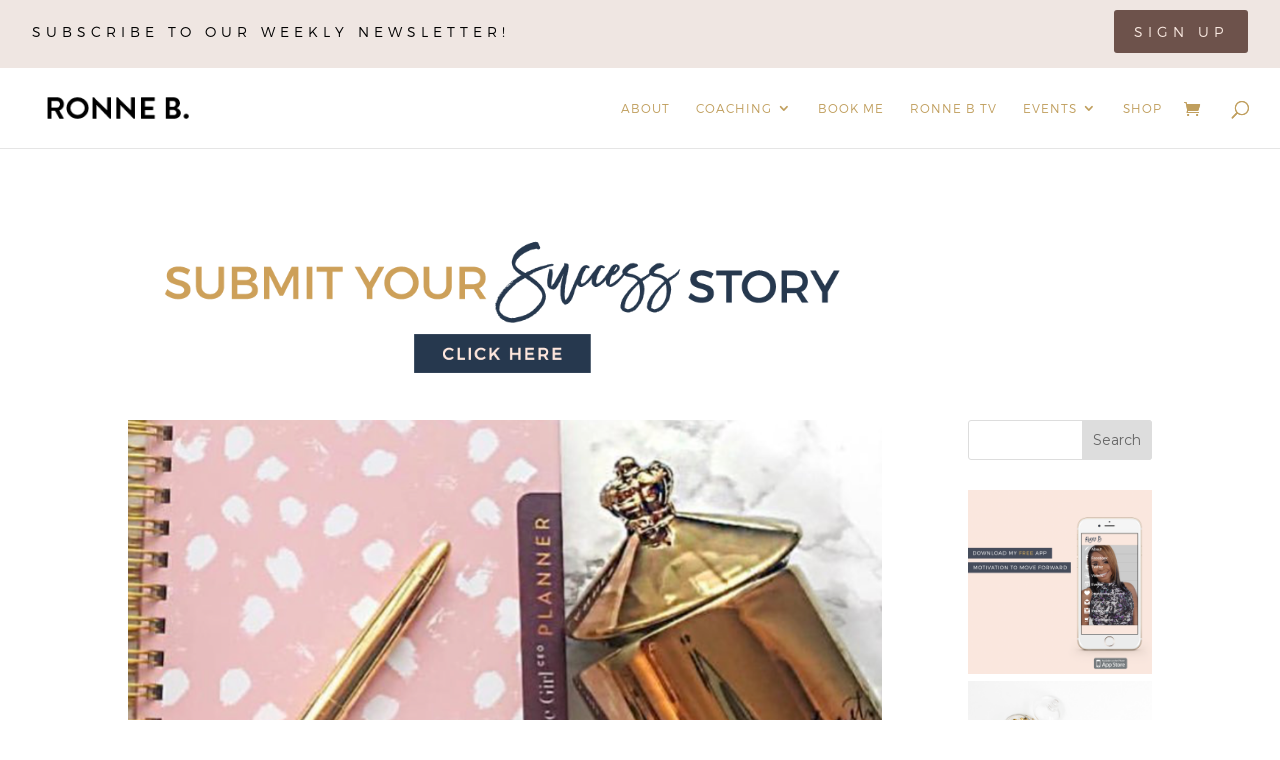

--- FILE ---
content_type: text/css
request_url: https://ronneb.com/wp-content/uploads/useanyfont/uaf.css?ver=1715922347
body_size: -232
content:
				@font-face {
					font-family: 'madina';
					src: url('/wp-content/uploads/useanyfont/160721092908madina.woff') format('woff');
					  font-display: auto;
				}

				.madina{font-family: 'madina' !important;}

						@font-face {
					font-family: 'm-light';
					src: url('/wp-content/uploads/useanyfont/160721092957m-light.woff') format('woff');
					  font-display: auto;
				}

				.m-light{font-family: 'm-light' !important;}

		

--- FILE ---
content_type: text/css
request_url: https://ronneb.com/wp-content/themes/Divi-child/style.css?ver=3.23.3
body_size: 1295
content:
/*
Theme Name:     Divi Child
Description:    Child theme of Divi professional version
Author:         House Of Evbuomwan
Template:       Divi
*/
@import url("../Divi/style.css");
body{font-family:"m-light";}
#blog-banner{padding-bottom:40px;padding-top:20px}
#blog-banner .et_pb_widget{float:none}
#logo {
    max-height: 134%;
    margin-left: 10px;
}
#main-content .container:before{display:none}
.banner-icons{
	position: absolute!important;
	top: 20px;
	right: 50px;
}
.banner-icons img {
    width: 40px;
    margin: 0 7px;
}
#row-one .et_pb_slide_description{
    width: auto;
    margin: auto;
    padding: 36% 8% 16%;
}
#row-one .et_pb_slide_title{background:rgba(255,255,255,0.8);color:#303b4e!important;font-family:"m-light";padding:50px 0;font-size:50px}
.et_pb_slide_content{background:url("http://rhondel.com/RonneB/wp-content/uploads/2016/06/pink-dot-bg.jpg") no-repeat;color:#000!important;
text-transform:uppercase;
font-weight:400;
text-shadow:1px 1px 1px #fff;padding:10px}
#top-menu li a{font-weight: 400!important;font-family:"m-light";letter-spacing: 1px;}
#row-two{
    background: #e1e1e1;
    padding: 20px 0;
}
#row-two h3{margin-bottom:20px;font-size:23px;text-shadow:0 0 0 #000}
#row-three{padding:20px 0 40px;}
#row-four{padding-top:20px}
#row-four .et_pb_row{width:100%;max-width:100%;overflow:hidden;padding-top: 0;}
#row-four .et_pb_column_1_3{width:42%;float:left;margin-right:0;position:relative;display: none;}
#row-four .et_pb_column_1_3 img{width:100%;position:absolute}
#row-four .et_pb_column_2_3{width: 59%;float:right;background:url("https://rhondel.com/RonneB/wp-content/uploads/2016/06/ronne_blue.png") no-repeat;background-size:100% 100%;}
#life-changing{padding:40px 100px 40px 50px}
#life-changing h2{font-family:"Madina";text-align:center;font-size:50px;margin-bottom:20px;margin-top:10px}
#life-changing img{margin-bottom:30px}
#life-changing a{color:#303b4e;font-size:35px;text-align:right;display:block;margin-top:20px}
#life-changing p{padding-bottom:40px}
p{font-family:"m-light";font-size:22px;color:#000}
#row-four{
    background: url(https://ronneb.com/wp-content/uploads/2016/06/ronneb_image.png) no-repeat;
    background-size: 43%;
    padding: 0;
    margin-top: 45px;
}
#row-five{padding:20px 0}
#row-five h2{font-size:44px;font-family:"m-light";text-transform:uppercase;letter-spacing:6px;padding-bottom:0}
#row-six .et_pb_row{width:100%;max-width:100%;padding:0}
#row-six{padding-top:0}
#row-six .et_pb_column{width:33.33%;margin-right:0}
#sec-two a{display:inline-block;background:#c09f5e;padding:20px 10px;width:320px;font-size:26px;color:#fff;top:-30px;position:relative;font-weight:0;letter-spacing: 1px;}
#row-seven{}
#footer-bottom {
    padding: 25px 0;
}
#footer-bottom p{text-transform:uppercase;font-size:17px;margin-top:10px;font-weight:600}
#social-links{float:right;}
#social-links img{height:auto!important;width:auto!important;margin-left:10px!important}
#footer-bottom .container{width:80%;max-width:100%}
.more{background:#333;color:#fff;display:inline-block;padding:8px 25px;border-radius:6px;}
#sig, #sig a { 
	float:right; 
	color:#eee;
}
#pre-header{background:#FAEAE2;padding:10px 0 15px}
#pre-header .et_pb_column:last-of-type p{text-align:right;padding-right:5%;font-size:14px;letter-spacing:5px;text-transform:uppercase}
#pre-header .et_pb_column:last-of-type a{background:#303B4E;display:inline-block;margin-left:40px;padding:10px 20px;color:#FAEAE2;border-radius:3px}
#pre-header .et_pb_column:first-of-type p{text-align:left;padding-left:5%;font-size:14px;letter-spacing:5px;text-transform:uppercase;margin-top:10px}
#main-header .et_pb_widget{float:none}
#footer-widgets {
    padding: 3% 0 0;
    display:none
}

.nav li ul {
	width:290px;
}
#top-menu li li a, .fullwidth-menu li li a {
	width: 250px;
}
#top-social-links {
	float:right;
	margin-left:15px;
}
#et-info, #et-secondary-nav {
	margin-top:7px;
}
@media (max-width:1180px) and (min-width: 980px)
{
#et_top_search{display:none!important}
#row-four {
    background-size: 43% 100%;
}
#top-menu li {
    padding-right: 10px;
}
.et_fullwidth_nav #main-header .container {
    padding-right: 10px;
    padding-left: 10px;
}
}
@media (max-width:1300px) and (min-width: 980px)
{
#logo {
    max-height: 69%;
max-width: 150px;
}
}
@media (max-width:980px)
{
#row-four .et_pb_column_1_3 {
    width: 100%;
    float: none;
    margin-right: 0;
    position: relative;
    display: block;
}
#row-four .et_pb_column_1_3 img {
    width: 100%;
    position: static;
}
	#pre-header{display:flex;}
	#pre-header .et_pb_column:first-of-type p{
		min-width:510px
	}
	#pre-header .et_pb_column:last-of-type p{min-width:200px}
}
@media (max-width:757px)
{
#row-five h2 {
    font-size: 35px;
    font-family: "m-light";
    text-transform: uppercase;
    letter-spacing: 6px;
    padding-bottom: 0;
    margin-bottom: -40px;
}
#social-links {
    float: none;
}
#social-links .et_pb_widget {
    float: none;
    max-width: 100%;
}
#sec-two a {
    display: inline-block;
    background: #c09f5e;
    padding: 15px 5px;
    width: 280px;
    font-size: 20px;
    color: #fff;
    top: -30px;
    position: relative;
    font-weight: 600;
    letter-spacing: 1px;
}
#row-four {
    background: none!important;
}
#row-four .et_pb_column_1_3{margin-bottom:0;} 
	#pre-header{display:block}
	#pre-header .et_pb_column:first-of-type p{text-align:center;padding-bottom:10px;min-width:0}
	#pre-header .et_pb_column:last-of-type p{min-width:100%;text-align:center;min-width:0}
	#pre-header{padding-top:0!important}
	.banner-icons a {
    width: 25px;
    margin: 0 2px;
}
.banner-icons{
	right: 5%;
}
.banner-icons img {
    width: 25px;
    margin: 0 2px;
}
	#main-header .container{width:90%}
#pre-header .et_pb_column:first-of-type p{min-width:0px;font-size:14px;	letter-spacing:2px;}
#pre-header .et_pb_column:last-of-type p{min-width:0;font-size:10px;}
#pre-header .et_pb_column:last-of-type p a{padding:6px 16px}
.banner-icons{
	top: 30px;
	right: 5%;
}
}
@media (max-width:600px)
{
.et_pb_button:after {
    margin-top: -5px;
}
#row-one .et_pb_more_button{display:block!important;font-size: 14px!important;margin-top:-10px!important;}
#row-one .et_pb_slide_title {
    font-size: 17px;
    padding: 20px 5px;
}
#life-changing {
    padding: 40px 50px 40px 50px;
}
#life-changing h2 {
    font-size: 33px;
}
#life-changing p {
    padding-bottom: 20px;
    font-family: "m-light";
    font-size: 16px;
    color: #000;
    line-height: 1.5;
}
}

--- FILE ---
content_type: text/plain
request_url: https://www.google-analytics.com/j/collect?v=1&_v=j102&a=1482123157&t=pageview&_s=1&dl=https%3A%2F%2Fronneb.com%2Ftag%2Fleadership%2F&ul=en-us%40posix&dt=leadership%20-%20Ronne%20B.&sr=1280x720&vp=1280x720&_u=IADAAEABAAAAACAAI~&jid=626364800&gjid=691796904&cid=1555497868.1769203022&tid=UA-37286053-1&_gid=935633926.1769203023&_r=1&_slc=1&z=588153810
body_size: -560
content:
2,cG-V7E0PT3H6P